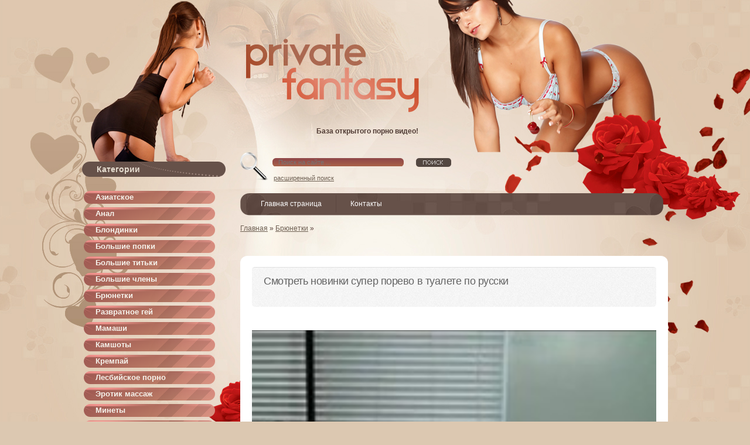

--- FILE ---
content_type: text/html; charset=utf-8
request_url: https://tech-russia.com/brunette-bryunetki/335309-smotret-novinki-super-porevo-v-tualete-po-russki.html
body_size: 4775
content:
<!DOCTYPE html PUBLIC "-//W3C//DTD XHTML 1.0 Transitional//EN" "http://www.w3.org/TR/xhtml1/DTD/xhtml1-transitional.dtd">
<html xmlns="http://www.w3.org/1999/xhtml" xml:lang="ru" lang="ru">
<head>
 <meta http-equiv="Content-Type" content="text/html; charset=utf-8" />
<title>Смотреть новинки супер порево в туалете по русски</title>
<meta name="description" content="Смотреть новинки супер порево в туалете по русски" />

<meta property="og:site_name" content="Порно видео смотреть онлайн бесплатно в хорошем качестве без регистрации" />
<meta property="og:type" content="article" />
<meta property="og:title" content="Смотреть новинки супер порево в туалете по русски" />
<meta property="og:url" content="http://tech-russia.com/brunette-bryunetki/335309-smotret-novinki-super-porevo-v-tualete-po-russki.html" />
<link rel="search" type="application/opensearchdescription+xml" href="https://tech-russia.com/engine/opensearch.php" title="Порно видео смотреть онлайн бесплатно в хорошем качестве без регистрации" />
<link rel="alternate" type="application/rss+xml" title="Порно видео смотреть онлайн бесплатно в хорошем качестве без регистрации" href="https://tech-russia.com/rss.xml" />
<script type="text/javascript" src="/engine/classes/js/jquery.js"></script>
<script type="text/javascript" src="/engine/classes/js/jqueryui.js"></script>
<script type="text/javascript" src="/engine/classes/js/dle_js.js"></script>
<link rel="shortcut icon" href="/favicon.png"/>
<link media="screen" href="/templates/Private_Fantasy/css/engine.css" type="text/css" rel="stylesheet"/>
<link rel="stylesheet" href="/templates/Private_Fantasy/css/2.css" type="text/css" media="screen"/>
<link media="screen" href="/templates/Private_Fantasy/css/style0.css" type="text/css" rel="stylesheet"/>
<link media="screen" href="/templates/Private_Fantasy/css/style.css?9" type="text/css" rel="stylesheet"/>
<script type='text/javascript' src='/templates/Private_Fantasy/js/image-hover.js'></script>
<script src="/templates/Private_Fantasy/js/active.js" type="text/javascript"></script>
<link media="screen" href="/templates/Private_Fantasy/css/modalbox.css" type="text/css" rel="stylesheet"/>
<script src="/templates/Private_Fantasy/js/jquery.colorbox-min.js"></script>
<script type="text/javascript" src="/templates/Private_Fantasy/js/easyTooltip.js"></script>
<script type="text/javascript" src="/templates/Private_Fantasy/js/jquery.elegantcarousel.min_ob.js"></script>
<script type="text/javascript" src="/templates/Private_Fantasy/js/libs.js"></script>
<script src="/templates/Private_Fantasy/js/myscripts.js" type="text/javascript"></script>
<link href="https://tech-russia.com/css/custom.css" rel="stylesheet">
<script src="/playerjs.js" ></script>

<script>var prerolls = 'id:clickadilla9344 or id:buymedia9352';</script>
<meta name="viewport" content="width=device-width, initial-scale=1.0">
<meta name="vdd-key" content="c5b3551a38c098e6d11667c97b8b84fb">

</head>
<body>
<div class="panelx1">
	<div id="wrapper">
		<div id="header">
			<div class="panelx3">
				 База открытого порно видео!
			</div>
		</div>
		<div id="middle">
			<div id="container">
				<div id="content">
					<div style="clear: both;">
					</div>
					<div class="pornnav">
						<form action="" name="searchform" method="post">
							<input type="hidden" name="do" value="search">
							<input type="hidden" name="subaction" value="search">
							<div class="searchbar rcol">
								<input type="text" autocomplete="off" id="story" name="story" placeholder="Поиск на сайте ...">
								<input type="image" alt="" title="" src="/templates/Private_Fantasy/images/spacer.gif">
							</div>
						</form>
						<noindex><div class="pornnavx">
							<a href="/index.php?do=search" rel="nofollow">расширенный поиск</a>
						</div></noindex>
					</div>
					<div style="clear: both;">
					</div>
					<link rel="stylesheet" type="text/css" href="/templates/Private_Fantasy/css/superfish.css" media="screen">
					<script type="text/javascript" src="/templates/Private_Fantasy/js/hoverIntent.js"></script>
					<div class="menu1">
						<ul class="sf-menu"><noindex>
							<li class="current">
							<a href="/" rel="nofollow">Главная страница</a>                                                           
							</li>
                            <li>
                            <a href="/?do=feedback" rel="nofollow">Контакты</a> 
                            </li></noindex>	
						</ul>
					</div>
					<div style="clear: both;">
					</div>
					
                    <div class="speedbar"><span id="dle-speedbar"><span itemscope itemtype="http://data-vocabulary.org/Breadcrumb"><a href="https://tech-russia.com/" itemprop="url"><span itemprop="title">Главная</span></a></span> » <span itemscope itemtype="http://data-vocabulary.org/Breadcrumb"><a href="https://tech-russia.com/brunette-bryunetki/" itemprop="url"><span itemprop="title">Брюнетки</span></a></span> &raquo; </span></div>
					
					<div class="qwert">﻿</div>
					 <div id='dle-content'><div class="content">
	<div class="single-content">
		<article class="post-2247 post type-post status-publish format-image hentry category-entertainment category-photos category-travel">
		<div class="entry-wrap">
			<header class="entry-header">
			<h1 class="entry-title">Смотреть новинки супер порево в туалете по русски </h1>			
			</header>
			<div class="featured-area">
			</div>
			<div class="entry-content">
				<p>
					  
						 <div id="tnplayer"><div class="vdd-element" id="my-player" style="text-align: center"><div style="width: 100%;position: relative;background: #000;"><img  style="margin: 25%;" src="/loading.gif"></div></div>
</div>
             <script type="text/javascript">
              function getplayer(id){
                $.post("/video2.php",{id:id},function(d){
                  $("#my-player").html(d);
                });
              }
              getplayer( "335309");
             </script><br>                <br/>
В данный момент вы ознакомились с онлайн версией видео Смотреть новинки супер порево в туалете по русски. В настоящее время смотреть видео в хорошем качестве не составит труда. Наши сервера воспроизводят фильм только с высокой буферизацией. Нашей команде нравится, когда их труд оценивают посетители сайта. Просто нажмите на кнопку голосования и один из отметок в социальных значках. Приятного расслабления!              
<br/><br/><script type="text/javascript" src="//yastatic.net/es5-shims/0.0.2/es5-shims.min.js" charset="utf-8"></script>
<script type="text/javascript" src="//yastatic.net/share2/share.js" charset="utf-8"></script>
<div class="ya-share2" data-services="vkontakte,facebook,odnoklassniki,moimir,gplus,twitter,linkedin,lj,viber,whatsapp"></div>
                 				
				<div style="clear: both;">
				</div>
			</div>
			<div class="entry-meta entry-footer">
				 
				<div class="ratings">
					 <div id='ratig-layer-335309'><div class="rating">
		<ul class="unit-rating">
		<li class="current-rating" style="width:80%;">80</li>
		<li><a href="#" title="Плохо" class="r1-unit" onclick="doRate('1', '335309'); return false;">1</a></li>
		<li><a href="#" title="Приемлемо" class="r2-unit" onclick="doRate('2', '335309'); return false;">2</a></li>
		<li><a href="#" title="Средне" class="r3-unit" onclick="doRate('3', '335309'); return false;">3</a></li>
		<li><a href="#" title="Хорошо" class="r4-unit" onclick="doRate('4', '335309'); return false;">4</a></li>
		<li><a href="#" title="Отлично" class="r5-unit" onclick="doRate('5', '335309'); return false;">5</a></li>
		</ul>
</div></div>
				</div>
				 
			</div>
		</div>
		</article>
	</div>
	<div class="related-posts">
		<h2 class="headline">Смотреть похожее порно</h2>
		<div class="grid-small grid row">
			 <div class="span2 span">
	<div class="post-preview">
		<article class="post type-post status-publish format-gallery hentry">
		<div class="featured-area">
			<div class="featured-image">
				<a href="https://tech-russia.com/tolstushki/336991-smotret-super-super-seks.html" rel="nofollow"><img width="148" height="120" alt="royal1" class="attachment-small_thumb wp-post-image" src="/uploads/posts/2014-11/2979929.jpg
"></a>
			</div>
			<div class="overlay back">
				<a href="https://tech-russia.com/tolstushki/336991-smotret-super-super-seks.html" class="permalink"></a>
				<header class="entry-header">
				<div class="entry-title">Смотреть супер супер секс</div>
				</header>
			</div>
		</div>
		</article>
	</div>
</div><div class="span2 span">
	<div class="post-preview">
		<article class="post type-post status-publish format-gallery hentry">
		<div class="featured-area">
			<div class="featured-image">
				<a href="https://tech-russia.com/trans/317025-seks-bezplatno-ruskiy-novinki-smotret.html" rel="nofollow"><img width="148" height="120" alt="royal1" class="attachment-small_thumb wp-post-image" src="/uploads/posts/2014-02/4265859.jpg"></a>
			</div>
			<div class="overlay back">
				<a href="https://tech-russia.com/trans/317025-seks-bezplatno-ruskiy-novinki-smotret.html" class="permalink"></a>
				<header class="entry-header">
				<div class="entry-title">Секс Безплатно Руский Новинки Смотреть</div>
				</header>
			</div>
		</div>
		</article>
	</div>
</div><div class="span2 span">
	<div class="post-preview">
		<article class="post type-post status-publish format-gallery hentry">
		<div class="featured-area">
			<div class="featured-image">
				<a href="https://tech-russia.com/brunette-bryunetki/289998-smotret-novinki-filmy-erotika-onlayn.html" rel="nofollow"><img width="148" height="120" alt="royal1" class="attachment-small_thumb wp-post-image" src="/uploads/posts/2015-03/10845678.jpg"></a>
			</div>
			<div class="overlay back">
				<a href="https://tech-russia.com/brunette-bryunetki/289998-smotret-novinki-filmy-erotika-onlayn.html" class="permalink"></a>
				<header class="entry-header">
				<div class="entry-title">Смотреть новинки фильмы эротика онлайн</div>
				</header>
			</div>
		</div>
		</article>
	</div>
</div><div class="span2 span">
	<div class="post-preview">
		<article class="post type-post status-publish format-gallery hentry">
		<div class="featured-area">
			<div class="featured-image">
				<a href="https://tech-russia.com/mamashi/278126-novinki-gey-porno-smotret-onlayn.html" rel="nofollow"><img width="148" height="120" alt="royal1" class="attachment-small_thumb wp-post-image" src="/uploads/posts/2014-07/9835962.jpg"></a>
			</div>
			<div class="overlay back">
				<a href="https://tech-russia.com/mamashi/278126-novinki-gey-porno-smotret-onlayn.html" class="permalink"></a>
				<header class="entry-header">
				<div class="entry-title">Новинки гей порно смотреть онлайн</div>
				</header>
			</div>
		</div>
		</article>
	</div>
</div><div class="span2 span">
	<div class="post-preview">
		<article class="post type-post status-publish format-gallery hentry">
		<div class="featured-area">
			<div class="featured-image">
				<a href="https://tech-russia.com/molodye/219856-gey-super-porevo-onlayn.html" rel="nofollow"><img width="148" height="120" alt="royal1" class="attachment-small_thumb wp-post-image" src="/uploads/posts/2015-07/10713100.jpg
"></a>
			</div>
			<div class="overlay back">
				<a href="https://tech-russia.com/molodye/219856-gey-super-porevo-onlayn.html" class="permalink"></a>
				<header class="entry-header">
				<div class="entry-title">Гей супер порево онлайн</div>
				</header>
			</div>
		</div>
		</article>
	</div>
</div><div class="span2 span">
	<div class="post-preview">
		<article class="post type-post status-publish format-gallery hentry">
		<div class="featured-area">
			<div class="featured-image">
				<a href="https://tech-russia.com/trans/199602-porno-foto-smotret-novinki.html" rel="nofollow"><img width="148" height="120" alt="royal1" class="attachment-small_thumb wp-post-image" src="/uploads/posts/2016-08/6477344.jpg
"></a>
			</div>
			<div class="overlay back">
				<a href="https://tech-russia.com/trans/199602-porno-foto-smotret-novinki.html" class="permalink"></a>
				<header class="entry-header">
				<div class="entry-title">Порно Фото Смотреть Новинки</div>
				</header>
			</div>
		</div>
		</article>
	</div>
</div><div class="span2 span">
	<div class="post-preview">
		<article class="post type-post status-publish format-gallery hentry">
		<div class="featured-area">
			<div class="featured-image">
				<a href="https://tech-russia.com/mamashi/116339-porevo-s-super-zhenoy-vezde-v-raznykh-pozakh.html" rel="nofollow"><img width="148" height="120" alt="royal1" class="attachment-small_thumb wp-post-image" src="/uploads/posts/2015-10/12531807.jpg
"></a>
			</div>
			<div class="overlay back">
				<a href="https://tech-russia.com/mamashi/116339-porevo-s-super-zhenoy-vezde-v-raznykh-pozakh.html" class="permalink"></a>
				<header class="entry-header">
				<div class="entry-title">Порево с супер женой везде в разных позах</div>
				</header>
			</div>
		</div>
		</article>
	</div>
</div><div class="span2 span">
	<div class="post-preview">
		<article class="post type-post status-publish format-gallery hentry">
		<div class="featured-area">
			<div class="featured-image">
				<a href="https://tech-russia.com/hardkornoe/108050-pikap-telok-po-russki-super-porno.html" rel="nofollow"><img width="148" height="120" alt="royal1" class="attachment-small_thumb wp-post-image" src="/uploads/posts/2014-04/9564240.jpg
"></a>
			</div>
			<div class="overlay back">
				<a href="https://tech-russia.com/hardkornoe/108050-pikap-telok-po-russki-super-porno.html" class="permalink"></a>
				<header class="entry-header">
				<div class="entry-title">Пикап Телок По Русски Супер Порно</div>
				</header>
			</div>
		</div>
		</article>
	</div>
</div><div class="span2 span">
	<div class="post-preview">
		<article class="post type-post status-publish format-gallery hentry">
		<div class="featured-area">
			<div class="featured-image">
				<a href="https://tech-russia.com/tolstushki/101434-super-orgazm-po-russki-realnyy.html" rel="nofollow"><img width="148" height="120" alt="royal1" class="attachment-small_thumb wp-post-image" src="/uploads/posts/2013-09/10672016.jpg
"></a>
			</div>
			<div class="overlay back">
				<a href="https://tech-russia.com/tolstushki/101434-super-orgazm-po-russki-realnyy.html" class="permalink"></a>
				<header class="entry-header">
				<div class="entry-title">Супер оргазм по русски реальный</div>
				</header>
			</div>
		</div>
		</article>
	</div>
</div><div class="span2 span">
	<div class="post-preview">
		<article class="post type-post status-publish format-gallery hentry">
		<div class="featured-area">
			<div class="featured-image">
				<a href="https://tech-russia.com/bigsiski/93447-lesbiyanki-smotret-novinki.html" rel="nofollow"><img width="148" height="120" alt="royal1" class="attachment-small_thumb wp-post-image" src="/uploads/posts/2015-02/7471106.jpg"></a>
			</div>
			<div class="overlay back">
				<a href="https://tech-russia.com/bigsiski/93447-lesbiyanki-smotret-novinki.html" class="permalink"></a>
				<header class="entry-header">
				<div class="entry-title">Лесбиянки Смотреть Новинки</div>
				</header>
			</div>
		</div>
		</article>
	</div>
</div><div class="span2 span">
	<div class="post-preview">
		<article class="post type-post status-publish format-gallery hentry">
		<div class="featured-area">
			<div class="featured-image">
				<a href="https://tech-russia.com/womanasian/85468-smotret-porno-multiki-novinki.html" rel="nofollow"><img width="148" height="120" alt="royal1" class="attachment-small_thumb wp-post-image" src="/uploads/posts/2014-07/11605419.jpg
"></a>
			</div>
			<div class="overlay back">
				<a href="https://tech-russia.com/womanasian/85468-smotret-porno-multiki-novinki.html" class="permalink"></a>
				<header class="entry-header">
				<div class="entry-title">Смотреть порно мультики новинки</div>
				</header>
			</div>
		</div>
		</article>
	</div>
</div><div class="span2 span">
	<div class="post-preview">
		<article class="post type-post status-publish format-gallery hentry">
		<div class="featured-area">
			<div class="featured-image">
				<a href="https://tech-russia.com/bigass-popki/70856-smotret-novinki-ruskogo-porno.html" rel="nofollow"><img width="148" height="120" alt="royal1" class="attachment-small_thumb wp-post-image" src="/uploads/posts/2014-04/7991317.jpg
"></a>
			</div>
			<div class="overlay back">
				<a href="https://tech-russia.com/bigass-popki/70856-smotret-novinki-ruskogo-porno.html" class="permalink"></a>
				<header class="entry-header">
				<div class="entry-title">Смотреть новинки руского порно</div>
				</header>
			</div>
		</div>
		</article>
	</div>
</div><div class="span2 span">
	<div class="post-preview">
		<article class="post type-post status-publish format-gallery hentry">
		<div class="featured-area">
			<div class="featured-image">
				<a href="https://tech-russia.com/tolstushki/52756-super-seks-v-tualete-video.html" rel="nofollow"><img width="148" height="120" alt="royal1" class="attachment-small_thumb wp-post-image" src="/uploads/posts/2016-10/6146712.jpg
"></a>
			</div>
			<div class="overlay back">
				<a href="https://tech-russia.com/tolstushki/52756-super-seks-v-tualete-video.html" class="permalink"></a>
				<header class="entry-header">
				<div class="entry-title">Супер секс в туалете видео</div>
				</header>
			</div>
		</div>
		</article>
	</div>
</div><div class="span2 span">
	<div class="post-preview">
		<article class="post type-post status-publish format-gallery hentry">
		<div class="featured-area">
			<div class="featured-image">
				<a href="https://tech-russia.com/analka/40042-smotret-onlayn-novinki-porno-multikov.html" rel="nofollow"><img width="148" height="120" alt="royal1" class="attachment-small_thumb wp-post-image" src="/uploads/posts/2016-08/36202.jpg
"></a>
			</div>
			<div class="overlay back">
				<a href="https://tech-russia.com/analka/40042-smotret-onlayn-novinki-porno-multikov.html" class="permalink"></a>
				<header class="entry-header">
				<div class="entry-title">Смотреть онлайн новинки порно мультиков</div>
				</header>
			</div>
		</div>
		</article>
	</div>
</div><div class="span2 span">
	<div class="post-preview">
		<article class="post type-post status-publish format-gallery hentry">
		<div class="featured-area">
			<div class="featured-image">
				<a href="https://tech-russia.com/brunette-bryunetki/35403-smotret-novinki-porno-russkikh.html" rel="nofollow"><img width="148" height="120" alt="royal1" class="attachment-small_thumb wp-post-image" src="/uploads/posts/2014-02/10496012.jpg
"></a>
			</div>
			<div class="overlay back">
				<a href="https://tech-russia.com/brunette-bryunetki/35403-smotret-novinki-porno-russkikh.html" class="permalink"></a>
				<header class="entry-header">
				<div class="entry-title">Смотреть новинки порно русских</div>
				</header>
			</div>
		</div>
		</article>
	</div>
</div><div class="span2 span">
	<div class="post-preview">
		<article class="post type-post status-publish format-gallery hentry">
		<div class="featured-area">
			<div class="featured-image">
				<a href="https://tech-russia.com/womanasian/1666-novinki-porno-gey-smotret-onlayn.html" rel="nofollow"><img width="148" height="120" alt="royal1" class="attachment-small_thumb wp-post-image" src="/uploads/posts/2013-10/4867813.jpg
"></a>
			</div>
			<div class="overlay back">
				<a href="https://tech-russia.com/womanasian/1666-novinki-porno-gey-smotret-onlayn.html" class="permalink"></a>
				<header class="entry-header">
				<div class="entry-title">Новинки порно гей смотреть онлайн</div>
				</header>
			</div>
		</div>
		</article>
	</div>
</div>
		</div>
	</div>
</div>
<div style="clear: both;">
</div></div>
                    
				</div>
			</div>
			<div class="sidebar" id="sideLeft">
				<div class="navx1">
					 Категории
				</div>
				 <ul class="megamenu"><li><a href="/womanasian/">Азиатское</a></li><li><a href="/analka/">Анал</a></li><li><a href="/blondeplus/">Блондинки</a></li><li><a href="/bigass-popki/">Большие попки</a></li><li><a href="/bigsiski/">Большие титьки</a></li><li><a href="/bigchlen/">Большие члены</a></li><li><a href="/brunette-bryunetki/">Брюнетки</a></li><li><a href="/razvratnoe-gey/">Развратное гей</a></li><li><a href="/mamashi/">Мамаши</a></li><li><a href="/kamshoty/">Камшоты</a></li><li><a href="/semyaizverzhenie-vo-vnutr/">Кремпай</a></li><li><a href="/lesbiyskoe-porno/">Лесбийское порно</a></li><li><a href="/erotik-massazh/">Эротик массаж</a></li><li><a href="/minety/">Минеты </a></li><li><a href="/molodye/">Молодые </a></li><li><a href="/latinskie/">Латинские</a></li><li><a href="/negrityankami/">Негритянки</a></li><li><a href="/ryzhie-bestii/">Рыжие</a></li><li><a href="/lesbiyanki/">Соло порно</a></li><li><a href="/tolstushki/">Толстушки </a></li><li><a href="/trans/">Транс</a></li><li><a href="/hardkornoe/">Хардкорное </a></li><li><a href="/negrityanki/">Негритянки</a></li></ul>
				<div class="navx1">
					 Топ видео
				</div>
				  
			</div>
		</div>
	</div>
	<div id="footer">
		<div class="inner3">
            Во всех видео роликах участвуют профессинальные актрисы, которые старше 18 лет! Все фильмы постановочные!
		</div>
              <!--LiveInternet counter--><script type="text/javascript"><!--
document.write("<a rel='nofollow' href='http://www.liveinternet.ru/click' "+
"target=_blank><img src='//counter.yadro.ru/hit?t40.6;r"+
escape(document.referrer)+((typeof(screen)=="undefined")?"":
";s"+screen.width+"*"+screen.height+"*"+(screen.colorDepth?
screen.colorDepth:screen.pixelDepth))+";u"+escape(document.URL)+
";"+Math.random()+
"' alt='' title='LiveInternet' "+
"border='0' width='1' height='1'><\/a>")
//--></script><!--/LiveInternet--> 
	</div>
</div>
<script defer src="https://static.cloudflareinsights.com/beacon.min.js/vcd15cbe7772f49c399c6a5babf22c1241717689176015" integrity="sha512-ZpsOmlRQV6y907TI0dKBHq9Md29nnaEIPlkf84rnaERnq6zvWvPUqr2ft8M1aS28oN72PdrCzSjY4U6VaAw1EQ==" data-cf-beacon='{"version":"2024.11.0","token":"a5233b5aea504925ac8f8609762a42ae","r":1,"server_timing":{"name":{"cfCacheStatus":true,"cfEdge":true,"cfExtPri":true,"cfL4":true,"cfOrigin":true,"cfSpeedBrain":true},"location_startswith":null}}' crossorigin="anonymous"></script>
</body>
</html>
<!-- DataLife Engine Copyright SoftNews Media Group (http://dle-news.ru) -->


--- FILE ---
content_type: text/html; charset=UTF-8
request_url: https://tech-russia.com/video2.php
body_size: -50
content:
<div id="player"></div>
<script>
if (typeof prerolls === 'undefined') var prerolls = '';
var player = new Playerjs({id:"player", file:"https://1975942733.rsc.cdn77.org/54/10/5410f31362c85fdf156e3fb60e3940e5.mp4?secure=W8CKMaaOkOXlDqODu7b9hw==,1769921532" , preroll:prerolls, poster:"/uploads/posts/2016-11/14038313.jpg"});
</script>
